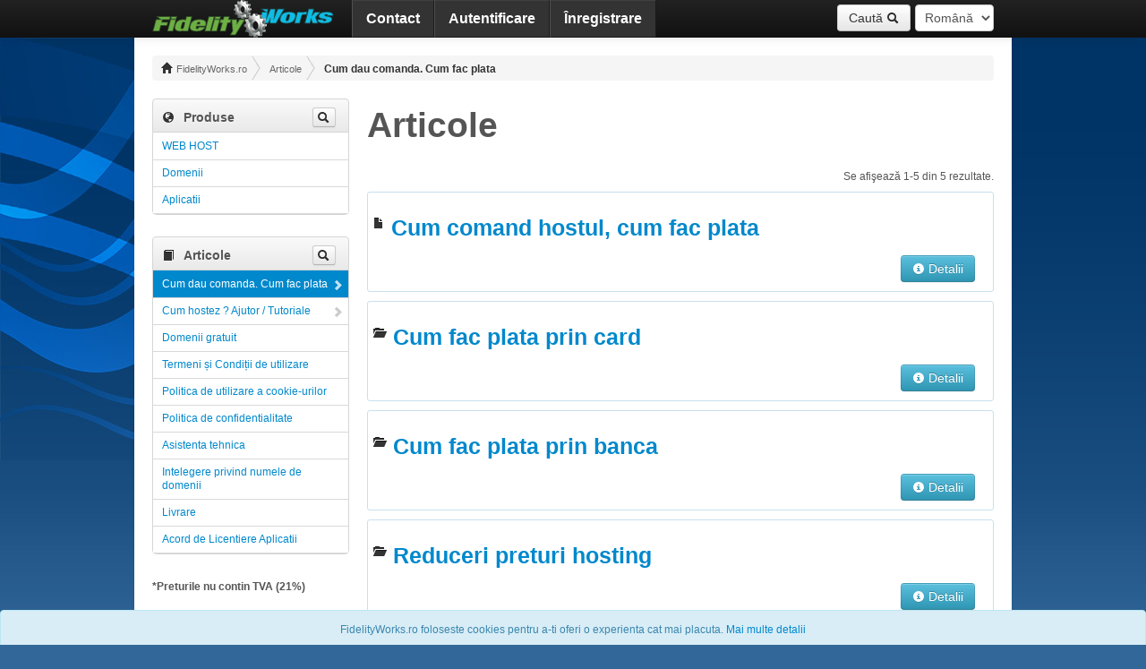

--- FILE ---
content_type: text/html; charset=UTF-8
request_url: https://fidelityworks.ro/articole/comanda_si_plata/
body_size: 5224
content:
<!DOCTYPE html PUBLIC "-//W3C//DTD XHTML 1.0 Strict//EN" "http://www.w3.org/TR/xhtml1/DTD/xhtml1-strict.dtd">
<html xmlns="http://www.w3.org/1999/xhtml" xml:lang="ro" lang="ro">
<head>
	<meta name="language" content="ro" />
	<link rel="stylesheet" type="text/css" href="/assets/fw_style-953fee34.css.gzip?1769663225" />
<script type="text/javascript" src="/assets/fw_scripts-0-5d719548.js.gzip?1769663225"></script>
<script type="text/javascript" src="https://www.googletagmanager.com/gtag/js?id=G-PKP6JZ24SC" async="async"></script>
<script type="text/javascript">
/*<![CDATA[*/
window.dataLayer = window.dataLayer || []; function gtag(){dataLayer.push(arguments);} gtag('js', new Date()); gtag('config', 'G-PKP6JZ24SC', {"currency":"RON"});
/*]]>*/
</script>
<title>Cum dau comanda. Cum fac plata - FidelityWorks.ro</title>
<meta http-equiv="Content-Type" content="text/html; charset=UTF-8" />
<meta http-equiv="Content-Language" content="ro" />
<meta name="description" content="Comanda si Plata" />
<meta name="keywords" content="banca host webhost servere domenii cartuse consumabile xerox imprimante work center" />
</head>

<body>
<div id="page_wrapper">
	<div class="topbar navbar navbar-inverse navbar-fixed-top">
		<div class="navbar-inner">
			<div class="container">
				<a class="brand" href="https://fidelityworks.ro/" title="FidelityWorks.ro"><img src="/images/layout/FidelityWorks.ro.png" height="42" alt="FidelityWorks.ro" /></a>
<ul class="dropdown dropdown-horizontal" id="yw7">
<li><a class="first" href="/articole/contact/">Contact</a></li>
<li><a href="/user/login/">Autentificare</a></li>
<li><a class="last" href="/user/registration/">Înregistrare</a></li>
</ul><form class="pull-right" id="language_selector" action="/articole/comanda_si_plata/" method="post">
<input type="hidden" value="9575f9ec5448a471f72373d9fea01740d9460baf" name="YII_CSRF_TOKEN" /><input type="hidden" value="/articole/comanda_si_plata/" name="ro" id="ro" /><input type="hidden" value="/en/articles/comanda_si_plata/" name="en" id="en" /><select name="lang" id="lang">
<option value="ro" selected="selected">Română</option>
<option value="en">English</option>
</select></form>				<div class="btn-group pull-right offset-right5">
					<a class="btn dropdown-toggle" data-toggle="dropdown" href="#">
						Caută						<i class="icon-search"></i>
					</a>
					<ul class="dropdown-menu">
						<li><a href="#" class="topbar-search" data-popover="search-products"><i class="icon-globe offset-right5"></i>Produse</a></li>
						<li><a href="#" class="topbar-search" data-popover="search-articles"><i class="icon-book offset-right5"></i>Articole</a></li>
					</ul>
				</div>
			</div>
		</div>
	</div>

	<div class="container">
		<div class="content">
							<ul class="xbreadcrumbs" id="yw8">
<li><a href="/"><i class="icon-home"></i> FidelityWorks.ro</a></li><li><a href="/articole/">Articole</a></li><li class="current">Cum dau comanda. Cum fac plata</li></ul><div class="clearfix"></div>			
			<noscript id="activate_javascript">
				<div class="alert alert-block alert-error">Funcţionalitatea browser-ului de a folosi javascript este dezactivată. Vă rugăm să o <a href="http://www.enable-javascript.com/" title="How to enable JavaScript in your browser" id="activate_javascript">reactivaţi</a>!</div>			</noscript>

			<div id="yw9"></div>
			<div class="row">
	<div class="span3" id="sidebar">
		<div class="bootstrap-widget offset-bottom10 bootstrap-widget-nopad"><div class="bootstrap-widget-header"><div class="bootstrap-toolbar pull-right"><a id="search-products" class="search-btn pull-right btn btn-mini" data-title="Caută Produse"><i class="icon-search"></i> </a></div><i class="icon-globe"></i><h3>Produse</h3></div><div class="bootstrap-widget-content" id="yw1"><ul class="dropdown dropdown-vertical" id="yw2">
<li><a class="first" href="/gazduire_domenii/">WEB HOST</a></li>
<li><a href="/domenii/">Domenii</a></li>
<li><a class="last" href="/aplicatii/">Aplicatii</a></li>
</ul><div class="clearfix"></div></div></div>
		<div id="search-products-content">
			<form action="/cautare/" method="get"><input id="search-products-q" type="text" name="q" /></form>		</div>
		<div class="bootstrap-widget offset-top10 bootstrap-widget-nopad"><div class="bootstrap-widget-header"><div class="bootstrap-toolbar pull-right"><a id="search-articles" class="search-btn pull-right btn btn-mini" data-title="Caută Articole"><i class="icon-search"></i> </a></div><i class="icon-book"></i><h3>Articole</h3></div><div class="bootstrap-widget-content" id="yw4"><ul class="dropdown dropdown-vertical" id="yw5">
<li><a class="active first dir" href="/articole/comanda_si_plata/">Cum dau comanda. Cum fac plata</a><i class="icon-chevron-right icon-white"></i>
<ul>
<li><a class="first" href="/articole/comanda_si_plata/cum_comand_hostul_cum_fac_plata/">Cum comand hostul, cum fac plata</a></li>
<li><a href="/articole/comanda_si_plata/plata_prin_card/">Cum fac plata prin card</a></li>
<li><a href="/articole/comanda_si_plata/plata_prin_banca/">Cum fac plata prin banca</a></li>
<li><a href="/articole/comanda_si_plata/reduceri_preturi_hosting/">Reduceri preturi hosting</a></li>
<li><a class="last" href="/articole/comanda_si_plata/hosting_fara_contract_fara_penalizari/">Hosting fara contract, fara penalizari</a></li>
</ul>
</li>
<li><a class="dir" href="/articole/cum_hostez_ajutor_tutoriale/">Cum hostez ? Ajutor / Tutoriale</a><i class="icon-chevron-right"></i>
<ul>
<li><a class="first" href="/articole/cum_hostez_ajutor_tutoriale/cum_aleg_cel_mai_bun_web_host/">Cum aleg cel mai bun Web Host</a></li>
<li><a href="/articole/cum_hostez_ajutor_tutoriale/programe_de_ftp_download/">Programe de ftp download</a></li>
<li><a href="/articole/cum_hostez_ajutor_tutoriale/protectie_ddos_flood/">Protectie DDOS - flood</a></li>
<li><a href="/articole/cum_hostez_ajutor_tutoriale/certificat_ssl_free/">Certificat SSL free</a></li>
<li><a class="last" href="/articole/cum_hostez_ajutor_tutoriale/cum_ma_conectez_la_cpanel/">Cum ma conectez la cPanel?</a></li>
</ul>
</li>
<li><a href="/articole/domenii_gratuit/">Domenii gratuit</a></li>
<li><a href="/articole/termeni_si_conditii/">Termeni și Condiții de utilizare</a></li>
<li><a href="/articole/politica_de_utilizare_a_cookieurilor/">Politica de utilizare a cookie-urilor</a></li>
<li><a href="/articole/politica_de_confidentialitate/">Politica de confidentialitate</a></li>
<li><a href="/articole/asistenta_tehnica/">Asistenta tehnica</a></li>
<li><a href="/articole/intelegere_privind_numele_de_domenii/">Intelegere privind numele de domenii</a></li>
<li><a href="/articole/livrare/">Livrare</a></li>
<li><a class="last" href="/articole/acord_de_licentiere_aplicatii/">Acord de Licentiere Aplicatii</a></li>
</ul><div class="clearfix"></div></div></div>
		<div id="search-articles-content">
			<form action="/articole/" method="get"><input id="search-articles-q" type="text" name="q" /></form>		</div>
		<div class="padd-top5"><strong>*Preturile nu contin TVA (21%)</strong></div>	</div>
	<div class="span9" id="content">
		
<h1>Articole</h1>

<div id="CmsList" class="list-view">
<div class="summary">Se afişează 1-5 din 5 rezultate.</div>

<div class="items">
<div class="product-view">
	<div class="row-fluid">
		<div class="span12 padd-left5">
			<h3><i class="icon-file"></i> <a href="/articole/comanda_si_plata/cum_comand_hostul_cum_fac_plata/">Cum comand hostul, cum fac plata</a></h3>
		</div>
		<a class="pull-right offset-right20 btn btn-info" href="/articole/comanda_si_plata/cum_comand_hostul_cum_fac_plata/"><i class="icon-info-sign icon-white"></i> Detalii</a>	</div>
</div><div class="product-view">
	<div class="row-fluid">
		<div class="span12 padd-left5">
			<h3><i class="icon-folder-open"></i> <a href="/articole/comanda_si_plata/plata_prin_card/">Cum fac plata prin card</a></h3>
		</div>
		<a class="pull-right offset-right20 btn btn-info" href="/articole/comanda_si_plata/plata_prin_card/"><i class="icon-info-sign icon-white"></i> Detalii</a>	</div>
</div><div class="product-view">
	<div class="row-fluid">
		<div class="span12 padd-left5">
			<h3><i class="icon-folder-open"></i> <a href="/articole/comanda_si_plata/plata_prin_banca/">Cum fac plata prin banca</a></h3>
		</div>
		<a class="pull-right offset-right20 btn btn-info" href="/articole/comanda_si_plata/plata_prin_banca/"><i class="icon-info-sign icon-white"></i> Detalii</a>	</div>
</div><div class="product-view">
	<div class="row-fluid">
		<div class="span12 padd-left5">
			<h3><i class="icon-folder-open"></i> <a href="/articole/comanda_si_plata/reduceri_preturi_hosting/">Reduceri preturi hosting</a></h3>
		</div>
		<a class="pull-right offset-right20 btn btn-info" href="/articole/comanda_si_plata/reduceri_preturi_hosting/"><i class="icon-info-sign icon-white"></i> Detalii</a>	</div>
</div><div class="product-view">
	<div class="row-fluid">
		<div class="span12 padd-left5">
			<h3><i class="icon-file"></i> <a href="/articole/comanda_si_plata/hosting_fara_contract_fara_penalizari/">Hosting fara contract, fara penalizari</a></h3>
		</div>
		<a class="pull-right offset-right20 btn btn-info" href="/articole/comanda_si_plata/hosting_fara_contract_fara_penalizari/"><i class="icon-info-sign icon-white"></i> Detalii</a>	</div>
</div></div>
<div class="keys" style="display:none" title="/articole/comanda_si_plata/"><span>26</span><span>27</span><span>32</span><span>19</span><span>35</span></div>
</div>	</div>
</div>
		</div>

		<div id="footer" class="row-fluid">
			<div class="span6">Copyright &copy; 2026 by Fidelity Works S.R.L.<br/>
			All Rights Reserved.</div>
            <div class="span6">
                <script src="https://mny.ro/npId.js?p=97782" type="text/javascript" data-version="orizontal" data-contrast-color="#326799" ></script>
            </div>
		</div>

	</div>

	
	<div class="alert-cookies-box cookieConsentAlert ">
	<div class="alert-info align-center alert in alert-block fade">
		FidelityWorks.ro foloseste cookies pentru a-ti oferi o experienta cat mai placuta.		<a class="cookieConsentInfo" href="#">Mai multe detalii</a>
	</div>
</div>

<div class="alert-cookies-box minimized cookieConsentAlert hide">
	<div class="alert-info align-center alert in alert-block fade cookieConsentInfo" title="Consimtamant utilizare cookie-uri">
		<i class="icon-cog"></i>
	</div>
</div>

<div id="cookieConsentModal" class="modal hide fade">
	<div class="padd-bottom10">
		<div class="padd-left10">
			<h4>
				Consimtamant utilizare cookie-uri			</h4>
		</div>
		<div class="padd-left10 padd-right10">
			Utilizam cookie-uri pentru a personaliza continutul, pentru a oferi functii de social media si pentru a analiza traficul nostru. De asemenea, facem schimb de informații despre utilizarea site-ului dvs. cu partenerii nostri de social media si de analiza, care le pot combina cu alte informatii pe care le-ati furnizat sau pe care le-au colectat la utilizarea serviciilor lor.		</div>
	</div>

	<div class="tabbable tabs-left">
		<ul class="nav nav-tabs">
			<li class="nav-link active">
				<a href="#" title="Necessary">
					<input type="checkbox" name="necessary" value="1" checked="checked" disabled="disabled" />
					Necesare				</a>
			</li>
						<li class="nav-link">
				<a title="Preferences">
					<input type="checkbox" name="preferences" value="1" />
					Preferinte				</a>
			</li>
									<li class="nav-link">
				<a title="Statistics">
					<input type="checkbox" name="statistics" value="1" />
					Statistici				</a>
			</li>
								</ul>
		<div class="tab-content">
			<div class="tab-pane active">
				<table class="table">
					<caption>Cookie-urile necesare fac site-ul web utilizabil, permitand functii de baza cum ar fi navigarea pe pagini si accesul in zonele securizate ale site-ului. Site-ul web nu poate functiona corect fara aceste cookie-uri.</caption>
					<thead>
						<tr>
							<th>Nume</th>
							<th>Domeniu</th>
							<th>Scop</th>
							<th>Expirare</th>
						</tr>
					</thead>
					<tbody>
																	<tr>
							<td>PHPSESSID</td>
							<td>fidelityworks.ro</td>
							<td>Pastreaza starea sesiunii vizitatorului intre paginile navigate.</td>
							<td>Sesiune</td>
						</tr>
												<tr>
							<td>USERAUTH</td>
							<td>fidelityworks.ro</td>
							<td>Identifica utilizatorul si permite autentificarea pe server.</td>
							<td>30 zile</td>
						</tr>
												<tr>
							<td>cookiesConsent</td>
							<td>fidelityworks.ro</td>
							<td>Stocheaza starea de consimtamant a cookie-urilor utilizatorului pentru site-ul curent.</td>
							<td>1 an</td>
						</tr>
																</tbody>
				</table>
			</div>
						<div class="tab-pane">
				<table class="table">
					<caption>Cookie-urile de preferinte permit unui site web sa memoreze informatiile care modifica modul in care se comporta sau arata site-ul, cum ar fi limba preferata sau produsele vizualizate.</caption>
					<thead>
						<tr>
							<th>Nume</th>
							<th>Domeniu</th>
							<th>Scop</th>
							<th>Expirare</th>
						</tr>
					</thead>
					<tbody>
																	<tr>
							<td>lang</td>
							<td>fidelityworks.ro</td>
							<td>Memoreaza limba selectata a site-ului web de catre utilizatorului.</td>
							<td>1 an</td>
						</tr>
												<tr>
							<td>lastViewedProducts</td>
							<td>fidelityworks.ro</td>
							<td>Memoreaza ultimele produse vizualizate ale utilizatorului pe site.</td>
							<td>1 an</td>
						</tr>
																</tbody>
				</table>
			</div>
									<div class="tab-pane">
				<table class="table">
					<caption>Cookie-urile de statistici ii ajuta pe proprietarii site-urilor web sa inteleaga modul in care vizitatorii interactionează cu site-ul prin colectarea si raportarea informatiilor in mod anonim.</caption>
					<thead>
						<tr>
							<th>Nume</th>
							<th>Domeniu</th>
							<th>Scop</th>
							<th>Expirare</th>
						</tr>
					</thead>
					<tbody>
																	<tr>
							<td>_ga</td>
							<td>fidelityworks.ro</td>
							<td>Inregistreaza un ID unic care este utilizat pentru a genera date statistice despre modul in care vizitatorul foloseste site-ul web.</td>
							<td>2 ani</td>
						</tr>
												<tr>
							<td>_gid</td>
							<td>fidelityworks.ro</td>
							<td>Inregistreaza un ID unic care este utilizat pentru a genera date statistice despre modul in care vizitatorul foloseste site-ul web.</td>
							<td>24 ore</td>
						</tr>
												<tr>
							<td>_gat</td>
							<td>fidelityworks.ro</td>
							<td>Utilizat de Google Analytics pentru a reduce rata solicitarilor.</td>
							<td>1 minut</td>
						</tr>
																</tbody>
				</table>
			</div>
								</div>
	</div>
	<div class="row-fluid padd-bottom10">
		<div class="span6 padd-left10 hide" id="cookieConsentDate">Data consimtamantului: <span></span></div>
		<div class="span6 text-right padd-right10">
			<a id="cookieConsentSave" class="btn btn-primary"><i class="icon-ok icon-white"></i> Salvează</a>		</div>
	</div>
</div>

</div>
<script type="text/javascript" src="/assets/fw_scripts-2-3719248e.js.gzip?1769663225"></script>
<script type="text/javascript">
/*<![CDATA[*/

jQuery(function($) {
jQuery('[data-toggle=popover]').popover();
jQuery('body').tooltip({"selector":"[data-toggle=tooltip]"});
jQuery.datepicker.setDefaults(jQuery.extend({"dateFormat":"dd.mm.yyyy","showButtonPanel":true,"showOtherMonths":true,"selectOtherMonths":true,"changeMonth":true,"changeYear":true}, jQuery.datepicker.regional['ro']));
if (!$.cookie("PHPSESSID")) {$("#activate_javascript").after("<div class=\"alert alert-block alert-error\">Funcţionalitatea browser-ului de a folosi cookie-uri este dezactivată. Vă rugăm să o <a href=\"/ro/articole/politica_de_utilizare_a_cookieurilor/\" title=\"Politica de utilizare a cookie-urilor\" id=\"activate_cookies\">reactivaţi</a>!</div>")}
jQuery('#CmsList').yiiListView({'ajaxUpdate':['filters\x2Dform','CmsList'],'ajaxVar':'ajax','pagerClass':'pagination','loadingClass':'list\x2Dview\x2Dloading','sorterClass':'sorter','enableHistory':true,'afterAjaxUpdate':function(){
		$("body,html,document").scrollTo("#CmsList", {offsetTop: 80});
	}});
jQuery('#search-products-q').typeahead({'limit':25,'remote':{'url':'\x2Fcautare\x2F','replace':function (url, uriEncodedQuery) {
						return url + (url.indexOf("?") != -1 ? "&" : "?") + "type=json&pag=1&q=" + uriEncodedQuery;
					},'filter':function (parsedResponse) {
						var arrDatums = [];
						for (i = 0; i < parsedResponse.data.length; i++) {
							arrDatums[i] = {
								value: parsedResponse.data[i].id,
								tokens: parsedResponse.data[i].text.split(/[ ]+/),
								url: parsedResponse.data[i].url
							}
						}
						return arrDatums;
					}}});jQuery('#search-products-q').on('typeahead:selected', function(e, datum, dataset){
			if (typeof datum.url != "undefined") {
				window.location.href = datum.url;
			} else {
				$(e.delegateTarget).closest("form").submit();
			}
		});jQuery('#search-products-q').on('keypress', function(e){
			if (e.which == 13 || e.keyCode == 13) {
				$(e.delegateTarget).closest("form").submit();
			}
		});
jQuery('#search-articles-q').typeahead({'limit':25,'remote':{'url':'\x2Farticole\x2F','replace':function (url, uriEncodedQuery) {
						return url + (url.indexOf("?") != -1 ? "&" : "?") + "type=json&pag=1&q=" + uriEncodedQuery;
					},'filter':function (parsedResponse) {
						var arrDatums = [];
						for (i = 0; i < parsedResponse.data.length; i++) {
							arrDatums[i] = {
								value: parsedResponse.data[i].id,
								tokens: parsedResponse.data[i].text.split(/[ ]+/),
								url: parsedResponse.data[i].url
							}
						}
						return arrDatums;
					}}});jQuery('#search-articles-q').on('typeahead:selected', function(e, datum, dataset){
			if (typeof datum.url != "undefined") {
				window.location.href = datum.url;
			} else {
				$(e.delegateTarget).closest("form").submit();
			}
		});jQuery('#search-articles-q').on('keypress', function(e){
			if (e.which == 13 || e.keyCode == 13) {
				$(e.delegateTarget).closest("form").submit();
			}
		});
$(".search-btn").each(function(){
	var strSelector = "#" + $(this).attr("id");
	$(this).parent().topopover({
		title: $(this).data("title"), 
		content: strSelector + "-content",
		delay: { show: 500, hide: 100 }
	});
	$(this).parent().on("shown", function(e){
		setTimeout(function(){
			$(strSelector + "-q").focus();
		}, 100);
	});
});
$("body").on("click", function (e) {
	$(".search-btn").each(function () {
		var $objPopover = $(this).parent();
		if (!$objPopover.is(e.target) && $objPopover.has(e.target).length === 0 && $(".popover").has(e.target).length === 0) {
			$objPopover.topopover("hide");
		}
	});
});

$("#lang").on("change", function(){window.location.href = $(this).siblings("input[name="+$(this).val()+"]").val();});
$("#yw8").xBreadcrumbs({'collapsible':true,'collapsedWidth':100});
jQuery('#yw9_0 .alert').alert();
new $.cookieConsentWidget({"arrCookiesNames":{"necessary":["PHPSESSID","USERAUTH","cookiesConsent"],"preferences":["lang","lastViewedProducts"],"statistics":["_ga","_gid","_gat"]},"arrDefaultCookies":{"preferences":1,"statistics":1}});
$(".topbar-search").click(function(e){
	var objPopover = $("#"+$(this).data("popover")).parent();
	setTimeout(function(){
		objPopover.topopover("show");
	}, 100);
	$("body,html,document").scrollTo(objPopover, {offsetTop: 80});
	e.preventDefault();
})
});
/*]]>*/
</script>
</body>
</html>
